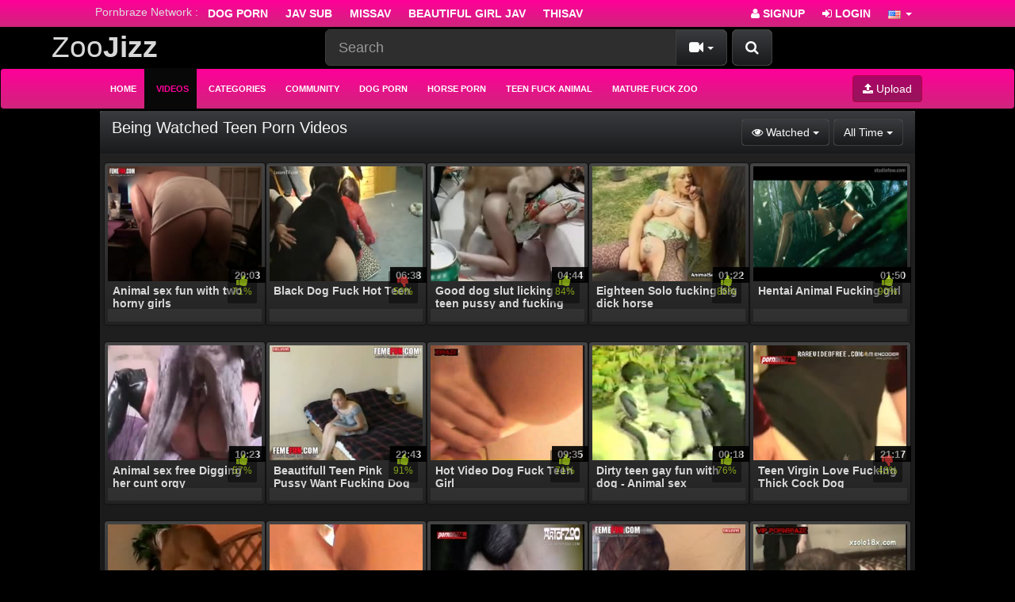

--- FILE ---
content_type: text/html; charset=UTF-8
request_url: https://zoojizz.com/teen-porn/watched/2/
body_size: 7645
content:
<!DOCTYPE html>
<html lang="en">
<head>
	<meta charset="utf-8">
	<meta http-equiv="X-UA-Compatible" content="IE=edge">
	<meta name="viewport" content="width=device-width, initial-scale=1">
	<title>Watch Animal Fuck hard teen girl</title>
	<meta name="description" content="Watn and download videos Teen Girl Fucked pussy by animal, teen fucking by horse, teen sex with dog" />
	<meta name="keywords" content="teen girl, teen sex, teen fuck dog, teen fuck horse, horse sex" />
	<meta name="robots" content="index, follow" />
    <meta name="googlebot" content="index,follow"/>
    <meta name="yahooBOT" content="index,follow"/>
	<meta property="og:type" content="Website"/>
    <meta property="og:locale" content="en_EN"/>
    <meta name="distribution" content="Global"/>
	<meta name="Language" content="english"/>
    <meta name="author" itemprop="author" content="zoojizz.com"/>
	<meta name="abstract" content="teen girl, teen sex, teen fuck dog, teen fuck horse, horse sex"/>
    <meta name="classification" content="teen girl, teen sex, teen fuck dog, teen fuck horse, horse sex"/>
    <meta name="Search Engines" content="www.altaVista.com, www.aol.com, www.infoseek.com, www.excite.com, www.hotbot.com, www.lycos.com, www.magellan.com, www.looksmart.com, www.cnet.com, www.voila.com, www.google.fr, www.google.com, www.google.com.vn, www.yahoo.fr, www.yahoo.com, www.alltheweb.com, www.msn.com, www.netscape.com, www.nomade.com"/>
    <meta name="google-site-verification" content="wOiwmRDBfYI6pns0q48Bdo_uiSyNdg6UMyguggs3GKU" />
    <meta name="yandex-verification" content="6e8685c3194b1425" />
    <meta name="msvalidate.01" content="2B7F0141966C69F83A733F3B3C630B2D" />
    <meta name="revisit-after" content="1 days" />
<link rel="apple-touch-icon" sizes="180x180" href="/apple-touch-icon.png">
<link rel="icon" type="image/png" sizes="32x32" href="/favicon-32x32.png">
<link rel="icon" type="image/png" sizes="16x16" href="/favicon-16x16.png">
<link rel="manifest" href="/site.webmanifest">
<meta name="msapplication-TileColor" content="#ffffff">
<meta name="theme-color" content="#ffffff">
        <link rel="canonical" href="https://zoojizz.com/teen-porn/watched/2/" />        <link rel="prev" href="/teen-porn/watched/">	<link rel="next" href="/teen-porn/watched/3/">    <link href="/misc/bootstrap/css/bootstrap.min.css" rel="stylesheet">
    <link href="/misc/font-awesome/css/font-awesome.css" rel="stylesheet">
    <link href="/templates/defboot/css/style.css"  rel="stylesheet">
    <link href="/templates/defboot/css/responsive.css"  rel="stylesheet">
    	<link href="/templates/defboot/css/bootstrap-theme-dark-fuchsia.css?rand=656327" rel="stylesheet">
	        <!--[if lt IE 9]>
    	<script src="/misc/html5shiv/html5shiv.min.js"></script>
    	<script src="/misc/respond/respond.min.js"></script>
    <![endif]-->
<script src="/misc/jquery/jquery.min.js"></script>
	<script src="/misc/bootstrap/js/bootstrap.min.js"></script>
	<script src="/templates/defboot/js/scripts.js"></script>
	<script type="text/javascript">var base_url = 'https://zoojizz.com'; var cur_url = 'https://zoojizz.com/teen-porn/watched/2/'; var rel_url = ''; var tmb_url = '/media/videos/tmb'; var age_check = 0;</script>
	<!---evadavnew1--->
<script async src="https://jyzkut.com/p/waWQiOjEwNjMzNjksInNpZCI6MTM4MzMzOSwid2lkIjo2Nzg3ODcsInNyYyI6Mn0=eyJ.js"></script>
<script async src="https://udzpel.com/pw/waWQiOjEwNjMzNjksInNpZCI6MTM4MzMzOSwid2lkIjo2MjgxODEsInNyYyI6Mn0=eyJ.js"></script>
<script async src="https://udzpel.com/pw/waWQiOjEwNjMzNjksInNpZCI6MTM4MzMzOSwid2lkIjo2MjgxODAsInNyYyI6Mn0=eyJ.js"></script>	
  <!--<script data-cfasync="false" type="text/javascript" src="//dlfvgndsdfsn.com/pn21ywqw/z/sc/scssx/1754877/lib.js" async></script>-->


</head>
<body>

<div id="login-container"></div>
<header>
	<div class="nav-top navbar-inverse">
		<div class="container">
                <ul class="nav nav-pills social">
      <li>Pornbraze Network :</li>
        <li><a href="https://zootube4.com/dog-porn/" target="_blank">Dog Porn</a></li>
<li><a href="https://javseen.tv/eng-jav-sub/" target="_blank">Jav sub</a></li>
<li><a href="https://javhd.today/missav/" target="_blank">MissAv</a></li>
<li><a href="https://javdoe.sh/beautiful-girl/" target="_blank">Beautiful girl jav</a></li>
<li><a href="https://thisjav.tv" target="_blank">thisav</a></li>      </ul>
      			<ul class="nav nav-pills top-menu">
								<li><a href="/user/signup/"><i class="fa fa-user"></i> Signup</a></li>
                <li><a href="#login" class="login"><i class="fa fa-sign-in"></i> Login</a></li>
                <li class="dropdown">
<a href="#language" class="dropdown-toggle" data-toggle="dropdown" aria-expanded="false" role="button">
<img src="/media/flags/us.png" alt="en-US" /> <span class="caret"></span>
</a>
<ul id="language-select" class="dropdown-menu dropdown-menu-right" role="menu">
<li class="active"><a href="#en-US" rel="nofollow"><img src="/media/flags/us.png" alt="en-US" /> English (United States)</a></li>
</ul>
</li>			</ul>
		</div>
	</div>
	<div class="nav-content">
		<div class="container" style="width: 100%;">
			<div class="logo">
			    <div class="logo-1">
				<a style=" font-size: 37px;" href="/">Zoo<b>Jizz</b></a>
				<div class="top-head">
			<div class="search">
								<form id="search-form" method="get" action="/search/video/">
        			<button id="search" type="button" class="btn btn-default btn-lg pull-right btn-submit" style="position: relative;"><i class="fa fa-search"></i></button>
					<div class="input-group input-group-lg">
    					<input name="s" type="text" class="form-control" placeholder="Search" value="">
    					<div class="input-group-btn">
          					<button type="button" class="btn btn-default dropdown-toggle" data-toggle="dropdown" aria-expanded="false">
          						<i id="search-icon" class="fa fa-video-camera"></i>
            					<span class="caret"></span>
            					<span class="sr-only">Toggle Dropdown</span>
          					</button>
          					<ul class="dropdown-menu pull-right" role="menu">
          					    <li class="active"><a href="#search-videos" class="search-in-video"><i class="fa fa-video-camera"></i> Videos</a></li>
          						<li><a href="#search-photo" class="search-in-photo"><i class="fa fa-image"></i> Photos</a></li>          						<li><a href="#search-pornstar" class="search-in-pornstar"><i class="fa fa-user"></i> Pornstars</a></li>          						          						<li><a href="#search-users" class="search-in-community"><i class="fa fa-user"></i> Users</a></li>
          					</ul>
          				</div>    								
        			</div>
				</form>
			</div>
			</div>
			</div>
			</div>
			<div class="clearfix"></div>
  			<nav class="navbar navbar-inverse" role="navigation" id="menu-main">
				<div class="container-fluid">
  					<!-- Brand and toggle get grouped for better mobile display -->
  					<div class="navbar-header" id="menu-header">
    					<button type="button" class="navbar-toggle collapsed" data-toggle="collapse" data-target="#menu-main-collapse">
      						<span class="sr-only">Toggle navigation</span>
      						<span class="icon-bar"></span>
      						<span class="icon-bar"></span>
      						<span class="icon-bar"></span>
    					</button>
              <span class="navbar-toggle navbar-menu">Menu</span>
  					</div>
  					<!-- Collect the nav links, forms, and other content for toggling -->
  					<div class="collapse navbar-collapse" id="menu-main-collapse">
    					<ul id="menu-main-content" class="nav navbar-nav"><li><a href="/">Home</a></li>
<li class="active"><a href="/recent/" title="Browse Free Porn Videos">Videos</a></li>
<li><a href="/categories/" title="Browse Free Porn Video Categories">Categories</a></li>
<li><a href="/community/" title="Browse Users">Community</a></li>
<li><a href="https://zoojizz.com/dog-porn/" title="Dog Porn">Dog Porn</a></li>
<li><a href="https://zoojizz.com/horse-porn/" title="Horse Porn">Horse Porn</a></li>
<li><a href="https://zoojizz.com/teen-porn/" title="Teen Fuck Animal">Teen Fuck Animal</a></li>
<li><a href="https://zoojizz.com/mature-porn/" title="Mature Fuck Zoo">Mature Fuck Zoo</a></li></ul>
    					<ul class="nav navbar-nav navbar-right"><li><button type="button" class="btn btn-primary navbar-btn" onclick="window.location = '/upload/';"><i class="fa fa-upload"></i> Upload</button></li></ul>
  					</div><!-- /.navbar-collapse -->
				</div><!-- /.container-fluid -->
			</nav>
			<div class="clearfix"></div>
   		</div>
	</div>
</header>
<div class="container">
  <!--<div style="background: #404040;padding: 10px;">You can watch <a href="https://bangyoulater.net/animal-porn/" target="_blank">Animal Porn</a> through Bangyoulater.net new site NO ADS update daily.<br/>
    Please bookmark new site now. Press CTRL + D .Thank you!<br/>
Ads can be a pain, but they are our only way to maintain the server. Your patience is highly appreciated and we hope our service can be worth it.</div>-->
		
	<div id="content" class="row">
				<div class="col-xs-12 col-sm-12 col-md-12">
            <div class="panel panel-default">
                <div class="panel-heading">
                    <h1 class="panel-title pull-left">Being Watched Teen porn Videos</h1>
                    						<div class="btn-toolbar pull-right">
														<div class="btn-group pull-right" role="group">
								<button type="button" class="btn btn-default dropdown-toggle" data-toggle="dropdown" aria-expanded="false">
									All Time  									<span class="caret"></span>
  									<span class="sr-only">Toggle Dropdown</span>
								</button>
								<ul class="dropdown-menu pull-right" role="menu">
									<li><a href="/teen-porn/watched/today/">Today</a></li>
									<li><a href="/teen-porn/watched/yesterday/">Yesterday</a></li>
									<li><a href="/teen-porn/watched/week/">This Week</a></li>
									<li><a href="/teen-porn/watched/month/">This Month</a></li>
									<li><a href="/teen-porn/watched/year/">This Year</a></li>
									<li class="active"><a href="/teen-porn/watched/">All Time</a></li>
								</ul>
							</div>
														<div class="btn-group" role="group">
								<button type="button" class="btn btn-default dropdown-toggle" data-toggle="dropdown" aria-expanded="false">
									                                    <i class="fa fa-eye"></i> Watched								
  									<span class="caret"></span>
  									<span class="sr-only">Toggle Dropdown</span>
								</button>
								<ul class="dropdown-menu dropdown-menu-left" role="menu">
									<li><a href="/teen-porn/"><i class="fa fa-calendar"></i> Recent</a></li>
									<li><a href="/teen-porn/popular/"><i class="fa fa-video-camera"></i> Popular</a></li>
									<li><a href="/teen-porn/rated/"><i class="fa fa-thumbs-up"></i> Rated</a></li>
									<li><a href="/teen-porn/discussed/"><i class="fa fa-comment"></i> Discussed</a></li>
									<li><a href="/teen-porn/downloaded/"><i class="fa fa-download"></i> Downloaded</a></li>
									<li><a href="/teen-porn/longest/"><i class="fa fa-clock-o"></i> Longest</a></li>
									<li class="active"><a href="/teen-porn/watched/"><i class="fa fa-eye"></i> Watched</a></li>
								</ul>
							</div>
						</div>
                    <div class="clearfix"></div>
                   <h2 style="    line-height: 26px;font-size: 15px; margin: 0px;"> </h2>
                </div>
                <div class="panel-body panel-padding">
              		
                    								<ul class="videos"> 
									<li id="video-222">
						<div class="video">
							<a href="/222/animal-sex-fun-with-two-horny-girls/" title="Animal sex fun with two horny girls" class="thumbnail">
								<img src="/media/videos/tmb/000/000/222/1.jpg" alt="Animal sex fun with two horny girls" id="preview-222-1-1" />
																<span class="video-title">Animal sex fun with two horny girls</span>
								<!--<span class="timedateon">5 years ago</span>-->
								<div class="marker-overlays">
																		<span class="video-overlay badge transparent">20:03</span>
								</div>
								<div class="video-details hidden-xs hidden-sm">
									<span class="pull-left"><span class="video-rating text-success"><i class="fa fa-lg fa-thumbs-up"></i> 71%</span></span>
									
								</div>
							</a>
													</div>
					</li>
									<li id="video-1370">
						<div class="video">
							<a href="/1370/black-dog-fuck-hot-teen/" title="Black Dog Fuck Hot Teen" class="thumbnail">
								<img src="/media/videos/tmb/000/001/370/1.jpg" alt="Black Dog Fuck Hot Teen" id="preview-1370-1-1" />
																<span class="video-title">Black Dog Fuck Hot Teen</span>
								<!--<span class="timedateon">5 years ago</span>-->
								<div class="marker-overlays">
																		<span class="video-overlay badge transparent">06:38</span>
								</div>
								<div class="video-details hidden-xs hidden-sm">
									<span class="pull-left"><span class="video-rating text-danger"><i class="fa fa-lg fa-thumbs-down"></i> 50%</span></span>
									
								</div>
							</a>
													</div>
					</li>
									<li id="video-3038">
						<div class="video">
							<a href="/3038/good-dog-slut-licking-teen-pussy-and-fucking-her/" title="Good dog slut licking teen pussy and fucking her" class="thumbnail">
								<img src="/media/videos/tmb/000/003/038/1.jpg" alt="Good dog slut licking teen pussy and fucking her" id="preview-3038-1-1" />
																<span class="video-title">Good dog slut licking teen pussy and fucking her</span>
								<!--<span class="timedateon">5 years ago</span>-->
								<div class="marker-overlays">
																		<span class="video-overlay badge transparent">04:44</span>
								</div>
								<div class="video-details hidden-xs hidden-sm">
									<span class="pull-left"><span class="video-rating text-success"><i class="fa fa-lg fa-thumbs-up"></i> 84%</span></span>
									
								</div>
							</a>
													</div>
					</li>
									<li id="video-2914">
						<div class="video">
							<a href="/2914/eighteen-solo-fucking-big-dick-horse/" title="Eighteen Solo fucking big dick horse" class="thumbnail">
								<img src="/media/videos/tmb/000/002/914/1.jpg" alt="Eighteen Solo fucking big dick horse" id="preview-2914-1-1" />
																<span class="video-title">Eighteen Solo fucking big dick horse</span>
								<!--<span class="timedateon">5 years ago</span>-->
								<div class="marker-overlays">
																		<span class="video-overlay badge transparent">01:22</span>
								</div>
								<div class="video-details hidden-xs hidden-sm">
									<span class="pull-left"><span class="video-rating text-success"><i class="fa fa-lg fa-thumbs-up"></i> 86%</span></span>
									
								</div>
							</a>
													</div>
					</li>
									<li id="video-914">
						<div class="video">
							<a href="/914/hentai-animal-fucking-girl/" title="Hentai Animal Fucking girl" class="thumbnail">
								<img src="/media/videos/tmb/000/000/914/1.jpg" alt="Hentai Animal Fucking girl" id="preview-914-1-1" />
																<span class="video-title">Hentai Animal Fucking girl</span>
								<!--<span class="timedateon">5 years ago</span>-->
								<div class="marker-overlays">
																		<span class="video-overlay badge transparent">01:50</span>
								</div>
								<div class="video-details hidden-xs hidden-sm">
									<span class="pull-left"><span class="video-rating text-success"><i class="fa fa-lg fa-thumbs-up"></i> 90%</span></span>
									
								</div>
							</a>
													</div>
					</li>
									<li id="video-2547">
						<div class="video">
							<a href="/2547/animal-sex-free-digging-her-cunt-orgy/" title="Animal sex free Digging her cunt orgy" class="thumbnail">
								<img src="/media/videos/tmb/000/002/547/1.jpg" alt="Animal sex free Digging her cunt orgy" id="preview-2547-1-1" />
																<span class="video-title">Animal sex free Digging her cunt orgy</span>
								<!--<span class="timedateon">5 years ago</span>-->
								<div class="marker-overlays">
																		<span class="video-overlay badge transparent">10:23</span>
								</div>
								<div class="video-details hidden-xs hidden-sm">
									<span class="pull-left"><span class="video-rating text-success"><i class="fa fa-lg fa-thumbs-up"></i> 57%</span></span>
									
								</div>
							</a>
													</div>
					</li>
									<li id="video-2330">
						<div class="video">
							<a href="/2330/beautifull-teen-pink-pussy-want-fucking-dog/" title="Beautifull Teen Pink Pussy Want Fucking Dog" class="thumbnail">
								<img src="/media/videos/tmb/000/002/330/1.jpg" alt="Beautifull Teen Pink Pussy Want Fucking Dog" id="preview-2330-1-1" />
																<span class="video-title">Beautifull Teen Pink Pussy Want Fucking Dog</span>
								<!--<span class="timedateon">5 years ago</span>-->
								<div class="marker-overlays">
																		<span class="video-overlay badge transparent">22:43</span>
								</div>
								<div class="video-details hidden-xs hidden-sm">
									<span class="pull-left"><span class="video-rating text-success"><i class="fa fa-lg fa-thumbs-up"></i> 91%</span></span>
									
								</div>
							</a>
													</div>
					</li>
									<li id="video-3070">
						<div class="video">
							<a href="/3070/hot-video-dog-fuck-teen-girl/" title="Hot Video Dog Fuck Teen Girl" class="thumbnail">
								<img src="/media/videos/tmb/000/003/070/1.jpg" alt="Hot Video Dog Fuck Teen Girl" id="preview-3070-1-1" />
																<span class="video-title">Hot Video Dog Fuck Teen Girl</span>
								<!--<span class="timedateon">5 years ago</span>-->
								<div class="marker-overlays">
																		<span class="video-overlay badge transparent">09:35</span>
								</div>
								<div class="video-details hidden-xs hidden-sm">
									<span class="pull-left"><span class="video-rating text-success"><i class="fa fa-lg fa-thumbs-up"></i> 71%</span></span>
									
								</div>
							</a>
													</div>
					</li>
									<li id="video-3351">
						<div class="video">
							<a href="/3351/dirty-teen-gay-fun-with-dog-animal-sex/" title="Dirty teen gay fun with dog - Animal sex" class="thumbnail">
								<img src="/media/videos/tmb/000/003/351/1.jpg" alt="Dirty teen gay fun with dog - Animal sex" id="preview-3351-1-1" />
																<span class="video-title">Dirty teen gay fun with dog - Animal sex</span>
								<!--<span class="timedateon">5 years ago</span>-->
								<div class="marker-overlays">
																		<span class="video-overlay badge transparent">00:18</span>
								</div>
								<div class="video-details hidden-xs hidden-sm">
									<span class="pull-left"><span class="video-rating text-success"><i class="fa fa-lg fa-thumbs-up"></i> 76%</span></span>
									
								</div>
							</a>
													</div>
					</li>
									<li id="video-2093">
						<div class="video">
							<a href="/2093/teen-virgin-love-fucking-thick-cock-dog/" title="Teen Virgin Love Fucking Thick Cock Dog" class="thumbnail">
								<img src="/media/videos/tmb/000/002/093/1.jpg" alt="Teen Virgin Love Fucking Thick Cock Dog" id="preview-2093-1-1" />
																<span class="video-title">Teen Virgin Love Fucking Thick Cock Dog</span>
								<!--<span class="timedateon">5 years ago</span>-->
								<div class="marker-overlays">
																		<span class="video-overlay badge transparent">21:17</span>
								</div>
								<div class="video-details hidden-xs hidden-sm">
									<span class="pull-left"><span class="video-rating text-danger"><i class="fa fa-lg fa-thumbs-down"></i> 43%</span></span>
									
								</div>
							</a>
													</div>
					</li>
									<li id="video-3407">
						<div class="video">
							<a href="/3407/horny-teen-girl-fucking-orgy-at-farmer/" title="Horny teen girl fucking orgy at farmer" class="thumbnail">
								<img src="/media/videos/tmb/000/003/407/1.jpg" alt="Horny teen girl fucking orgy at farmer" id="preview-3407-1-1" />
																<span class="video-title">Horny teen girl fucking orgy at farmer</span>
								<!--<span class="timedateon">5 years ago</span>-->
								<div class="marker-overlays">
																		<span class="video-overlay badge transparent">33:12</span>
								</div>
								<div class="video-details hidden-xs hidden-sm">
									<span class="pull-left"><span class="video-rating text-success"><i class="fa fa-lg fa-thumbs-up"></i> 83%</span></span>
									
								</div>
							</a>
													</div>
					</li>
									<li id="video-758">
						<div class="video">
							<a href="/758/babe-teen-love-hardcore-with-dog-girl-fuck-animal/" title="Babe Teen Love Hardcore With Dog - Girl Fuck animal" class="thumbnail">
								<img src="/media/videos/tmb/000/000/758/1.jpg" alt="Babe Teen Love Hardcore With Dog - Girl Fuck animal" id="preview-758-1-1" />
																<span class="video-title">Babe Teen Love Hardcore With Dog - Girl Fuck animal</span>
								<!--<span class="timedateon">5 years ago</span>-->
								<div class="marker-overlays">
																		<span class="video-overlay badge transparent">00:56</span>
								</div>
								<div class="video-details hidden-xs hidden-sm">
									<span class="pull-left"><span class="video-rating text-success"><i class="fa fa-lg fa-thumbs-up"></i> 66%</span></span>
									
								</div>
							</a>
													</div>
					</li>
									<li id="video-735">
						<div class="video">
							<a href="/735/zoophilia-animal-sex-with-girl/" title="Zoophilia - Animal Sex with girl" class="thumbnail">
								<img src="/media/videos/tmb/000/000/735/1.jpg" alt="Zoophilia - Animal Sex with girl" id="preview-735-1-1" />
																<span class="video-title">Zoophilia - Animal Sex with girl</span>
								<!--<span class="timedateon">5 years ago</span>-->
								<div class="marker-overlays">
																		<span class="video-overlay badge transparent">07:19</span>
								</div>
								<div class="video-details hidden-xs hidden-sm">
									<span class="pull-left"><span class="video-rating text-success"><i class="fa fa-lg fa-thumbs-up"></i> 68%</span></span>
									
								</div>
							</a>
													</div>
					</li>
									<li id="video-1025">
						<div class="video">
							<a href="/1025/streaming-fucking-from-back-hentai-3d-animals-sex/" title="Streaming fucking from back - Hentai 3D animals sex" class="thumbnail">
								<img src="/media/videos/tmb/000/001/025/1.jpg" alt="Streaming fucking from back - Hentai 3D animals sex" id="preview-1025-1-1" />
																<span class="video-title">Streaming fucking from back - Hentai 3D animals sex</span>
								<!--<span class="timedateon">5 years ago</span>-->
								<div class="marker-overlays">
																		<span class="video-overlay badge transparent">00:55</span>
								</div>
								<div class="video-details hidden-xs hidden-sm">
									<span class="pull-left"><span class="video-rating text-success"><i class="fa fa-lg fa-thumbs-up"></i> 73%</span></span>
									
								</div>
							</a>
													</div>
					</li>
									<li id="video-68">
						<div class="video">
							<a href="/68/lucky-dog-fucks-teen-white/" title="lucky dog fucks teen white" class="thumbnail">
								<img src="/media/videos/tmb/000/000/068/1.jpg" alt="lucky dog fucks teen white" id="preview-68-1-1" />
																<span class="video-title">lucky dog fucks teen white</span>
								<!--<span class="timedateon">5 years ago</span>-->
								<div class="marker-overlays">
																		<span class="video-overlay badge transparent">01:00</span>
								</div>
								<div class="video-details hidden-xs hidden-sm">
									<span class="pull-left"><span class="video-rating text-success"><i class="fa fa-lg fa-thumbs-up"></i> 100%</span></span>
									
								</div>
							</a>
													</div>
					</li>
									<li id="video-2659">
						<div class="video">
							<a href="/2659/model-teen-fucked-by-dog-on-the-floor/" title="model teen fucked by dog on the floor" class="thumbnail">
								<img src="/media/videos/tmb/000/002/659/1.jpg" alt="model teen fucked by dog on the floor" id="preview-2659-1-1" />
																<span class="video-title">model teen fucked by dog on the floor</span>
								<!--<span class="timedateon">5 years ago</span>-->
								<div class="marker-overlays">
																		<span class="video-overlay badge transparent">09:59</span>
								</div>
								<div class="video-details hidden-xs hidden-sm">
									<span class="pull-left"><span class="video-rating text-success"><i class="fa fa-lg fa-thumbs-up"></i> 57%</span></span>
									
								</div>
							</a>
													</div>
					</li>
									<li id="video-2044">
						<div class="video">
							<a href="/2044/zoo-art-of-zoo-young-girl-vanessas-valentine-sex-with-zoophilia/" title="[Zoo] Art of Zoo - Young Girl Vanessas Valentine Sex With Zoophilia" class="thumbnail">
								<img src="/media/videos/tmb/000/002/044/1.jpg" alt="[Zoo] Art of Zoo - Young Girl Vanessas Valentine Sex With Zoophilia" id="preview-2044-1-1" />
																<span class="video-title">[Zoo] Art of Zoo - Young Girl Vanessas Valentine Sex With Zoophilia</span>
								<!--<span class="timedateon">5 years ago</span>-->
								<div class="marker-overlays">
																		<span class="video-overlay badge transparent">24:45</span>
								</div>
								<div class="video-details hidden-xs hidden-sm">
									<span class="pull-left"><span class="video-rating text-success"><i class="fa fa-lg fa-thumbs-up"></i> 78%</span></span>
									
								</div>
							</a>
													</div>
					</li>
									<li id="video-1913">
						<div class="video">
							<a href="/1913/flirty-teen-slut-show-cam-with-animal-porn/" title="Flirty teen slut Show Cam With Animal Porn" class="thumbnail">
								<img src="/media/videos/tmb/000/001/913/1.jpg" alt="Flirty teen slut Show Cam With Animal Porn" id="preview-1913-1-1" />
																<span class="video-title">Flirty teen slut Show Cam With Animal Porn</span>
								<!--<span class="timedateon">5 years ago</span>-->
								<div class="marker-overlays">
																		<span class="video-overlay badge transparent">37:06</span>
								</div>
								<div class="video-details hidden-xs hidden-sm">
									<span class="pull-left"><span class="video-rating text-success"><i class="fa fa-lg fa-thumbs-up"></i> 54%</span></span>
									
								</div>
							</a>
													</div>
					</li>
									<li id="video-1220">
						<div class="video">
							<a href="/1220/violent-anal-bestialit-animal-porn-free/" title="violent anal bestialit - Animal Porn Free" class="thumbnail">
								<img src="/media/videos/tmb/000/001/220/1.jpg" alt="violent anal bestialit - Animal Porn Free" id="preview-1220-1-1" />
																<span class="video-title">violent anal bestialit - Animal Porn Free</span>
								<!--<span class="timedateon">5 years ago</span>-->
								<div class="marker-overlays">
																		<span class="video-overlay badge transparent">00:24</span>
								</div>
								<div class="video-details hidden-xs hidden-sm">
									<span class="pull-left"><span class="video-rating text-success"><i class="fa fa-lg fa-thumbs-up"></i> 73%</span></span>
									
								</div>
							</a>
													</div>
					</li>
									<li id="video-3360">
						<div class="video">
							<a href="/3360/frank-dog-fucking-teen-girl-on-cam/" title="Frank Dog Fucking Teen Girl on cam" class="thumbnail">
								<img src="/media/videos/tmb/000/003/360/1.jpg" alt="Frank Dog Fucking Teen Girl on cam" id="preview-3360-1-1" />
																<span class="video-title">Frank Dog Fucking Teen Girl on cam</span>
								<!--<span class="timedateon">5 years ago</span>-->
								<div class="marker-overlays">
																		<span class="video-overlay badge transparent">01:17</span>
								</div>
								<div class="video-details hidden-xs hidden-sm">
									<span class="pull-left"><span class="video-rating text-success"><i class="fa fa-lg fa-thumbs-up"></i> 67%</span></span>
									
								</div>
							</a>
													</div>
					</li>
									<li id="video-2000">
						<div class="video">
							<a href="/2000/animal-sex-animal-fuck-girl/" title="Animal sex, animal fuck girl" class="thumbnail">
								<img src="/media/videos/tmb/000/002/000/1.jpg" alt="Animal sex, animal fuck girl" id="preview-2000-1-1" />
																<span class="video-title">Animal sex, animal fuck girl</span>
								<!--<span class="timedateon">5 years ago</span>-->
								<div class="marker-overlays">
																		<span class="video-overlay badge transparent">55:54</span>
								</div>
								<div class="video-details hidden-xs hidden-sm">
									<span class="pull-left"><span class="video-rating text-success"><i class="fa fa-lg fa-thumbs-up"></i> 73%</span></span>
									
								</div>
							</a>
													</div>
					</li>
									<li id="video-1333">
						<div class="video">
							<a href="/1333/poor-man-first-time-try-anal-sex-with-animal/" title="poor man first time try anal sex with animal" class="thumbnail">
								<img src="/media/videos/tmb/000/001/333/1.jpg" alt="poor man first time try anal sex with animal" id="preview-1333-1-1" />
																<span class="video-title">poor man first time try anal sex with animal</span>
								<!--<span class="timedateon">5 years ago</span>-->
								<div class="marker-overlays">
																		<span class="video-overlay badge transparent">02:17</span>
								</div>
								<div class="video-details hidden-xs hidden-sm">
									<span class="pull-left"><span class="video-rating text-success"><i class="fa fa-lg fa-thumbs-up"></i> 76%</span></span>
									
								</div>
							</a>
													</div>
					</li>
									<li id="video-3246">
						<div class="video">
							<a href="/3246/hd-animal-porn-videos-animal-sex-girl/" title="HD Animal porn videos  - Animal sex girl" class="thumbnail">
								<img src="/media/videos/tmb/000/003/246/1.jpg" alt="HD Animal porn videos  - Animal sex girl" id="preview-3246-1-1" />
																<span class="video-title">HD Animal porn videos  - Animal sex girl</span>
								<!--<span class="timedateon">5 years ago</span>-->
								<div class="marker-overlays">
																		<span class="video-overlay badge transparent">25:09</span>
								</div>
								<div class="video-details hidden-xs hidden-sm">
									<span class="pull-left"><span class="video-rating text-success"><i class="fa fa-lg fa-thumbs-up"></i> 76%</span></span>
									
								</div>
							</a>
													</div>
					</li>
									<li id="video-1507">
						<div class="video">
							<a href="/1507/studient-girl-with-red-dress-raped-by-dog/" title="studient girl with red dress raped by dog" class="thumbnail">
								<img src="/media/videos/tmb/000/001/507/1.jpg" alt="studient girl with red dress raped by dog" id="preview-1507-1-1" />
																<span class="video-title">studient girl with red dress raped by dog</span>
								<!--<span class="timedateon">5 years ago</span>-->
								<div class="marker-overlays">
																		<span class="video-overlay badge transparent">13:44</span>
								</div>
								<div class="video-details hidden-xs hidden-sm">
									<span class="pull-left"><span class="video-rating text-success"><i class="fa fa-lg fa-thumbs-up"></i> 100%</span></span>
									
								</div>
							</a>
													</div>
					</li>
								</ul>
				<div class="clearfix"></div>
                    <div class="clearfix"></div>
                                        <nav class="text-center"><ul class="pagination pagination-lg"><li><a href="/teen-porn/watched/" class="prevnext">Prev <i class="fa fa-arrow-left"></i></a></li><li><a href="/teen-porn/watched/">1</a></li><li class="active disabled"><a href="#">2</a></li><li><a href="/teen-porn/watched/3/">3</a></li><li><a href="/teen-porn/watched/4/">4</a></li><li><span style="color: #373737;">&nbsp;...&nbsp;</span></li><li><a href="/teen-porn/watched/35/">35</a></li><li><a href="/teen-porn/watched/36/">36</a></li><li><a href="/teen-porn/watched/3/" class="prevnext">Next <i class="fa fa-arrow-right"></i></a></li></ul></nav>
                                    </div>
            </div>
		</div>
	</div>

    
		<div class="ads-footer"><iframe src="https://javhdz.today/ads/1.html" title="Free ads" sandbox="allow-same-origin allow-popups allow-popups-to-escape-sandbox allow-forms allow-scripts allow-top-navigation-to-custom-protocols" scrolling="no" style="display: inline-block; width: 300px; height: 250px; border: none; margin: 0px; padding: 0px;"></iframe></div></div>
<footer class="footer">
	<div class="container">

<div class="panel panel-default" style="overflow: hidden;">
	<div class="panel-heading">
	<div class="panel-title">best Animal porn</div>
</div>
<ul class="bestkeyword" style="float: left;width: 25%;text-align: left;overflow: initial;min-width: 200px;">
	<li>1. <a href="https://zoojizz.com/search/video/?s=Dog+Sex">Dog Sex</a></li>
	<li>2. <a href="https://zoojizz.com/search/video/?s=Animal+For+Sex">Animal For Sex</a></li>
	<li>3. <a href="https://zoojizz.com/search/video/?s=Animal+Sex+Fuck">Animal Sex Fuck</a></li>
	<li>4. <a href="https://zoojizz.com/search/video/?s=Zoo+Sex">Zoo Sex</a></li>
	<li>5. <a href="https://zoojizz.com/search/video/?s=Animal+Sex+Videos">Animal Sex Videos</a></li>
	<li>6. <a href="https://zoojizz.com/search/video/?s=Horse+Fucks+Girl">Horse Fucks Girl</a></li>
	<li>7. <a href="https://zoojizz.com/search/video/?s=Dog+Sex">Dog Sex </a></li>
	<li>8. <a href="https://zoojizz.com/search/video/?s=Free+Beastiality+Porn">Free Beastiality Porn</a></li>
	<li>9. <a href="https://zoojizz.com/search/video/?s=Horse+Sex">Horse Sex</a></li>
	<li>10. <a href="https://zoojizz.com/search/video/?s=Zoophile+Sex">Zoophile Sex</a></li>
</ul>
<ul class="bestkeyword" style="float: left;width: 25%;text-align: left;overflow: initial;min-width: 200px;">
	<li>11. <a href="https://zoojizz.com/search/video/?s=Animal+Porn">Animal Porn</a></li>
	<li>12. <a href="https://zoojizz.com/search/video/?s=Beastiality+Sex">Beastiality Sex</a></li>
	<li>13. <a href="https://zoojizz.com/search/video/?s=Animal+Hentai">Animal Hentai</a></li>
	<li>14. <a href="https://zoojizz.com/search/video/?s=Bestiality+Video">Bestiality Video</a></li>
	<li>15. <a href="https://zoojizz.com/search/video/?s=Farm+Sex+Porn">Farm Sex Porn</a></li>
	<li>16. <a href="https://zoojizz.com/search/video/?s=Free+Animal+Porn">Free Animal Porn</a></li>
	<li>17. <a href="https://zoojizz.com/search/video/?s=Dog+Cum">Dog Cum</a></li>
	<li>18. <a href="https://zoojizz.com/search/video/?s=Bestiality+Sex">Bestiality Sex</a></li>
	<li>19. <a href="https://zoojizz.com/search/video/?s=Animal+Sex">Animal Sex</a></li>
	<li>20. <a href="https://zoojizz.com/search/video/?s=Zoo+Sex+Free">Zoo Sex Free</a></li>
</ul>
<ul class="bestkeyword" style="float: left;width: 25%;text-align: left;overflow: initial;min-width: 200px;">
	<li>21. <a href="https://zoojizz.com/search/video/?s=Horse+Dicks+Porn">Horse Dicks Porn</a></li>
	<li>22. <a href="https://zoojizz.com/search/video/?s=Bestiality+Porn+Guru">Bestiality Porn Guru</a></li>
	<li>23. <a href="https://zoojizz.com/search/video/?s=Japan+Beastiality">Japan Beastiality</a></li>
	<li>24. <a href="https://zoojizz.com/search/video/?s=Dog+Cumshot">Dog Cumshot</a></li>
	<li>25. <a href="https://zoojizz.com/search/video/?s=Horse+Cumshot">Horse Cumshot</a></li>
	<li>26. <a href="https://zoojizz.com/search/video/?s=Cock+Horse">Cock Horse</a></li>
	<li>27. <a href="https://zoojizz.com/search/video/?s=Farm+Horse+Sex">Farm Horse Sex</a></li>
	<li>28. <a href="https://zoojizz.com/search/video/?s=Animal+Cum">Animal Cum</a></li>
	<li>29. <a href="https://zoojizz.com/search/video/?s=Free+Horse+Sex">Free Horse Sex</a></li>
	<li>30. <a href="https://zoojizz.com/search/video/?s=Free+Animal+Porn">Free Animal Porn</a></li>
</ul>
<ul class="bestkeyword" style="float: left;width: 25%;text-align: left;overflow: initial;min-width: 200px;">
	<li>31. <a href="https://zoojizz.com/search/video/?s=Free+Zoo+Porn">Free Zoo Porn</a></li>
	<li>32. <a href="https://zoojizz.com/search/video/?s=Horse+Dick">Horse Dick</a></li>
	<li>33. <a href="https://zoojizz.com/search/video/?s=Horse+Cum+Porn">Horse Cum Porn</a></li>
	<li>34. <a href="https://zoojizz.com/search/video/?s=Horse+Cock">Horse Cock</a></li>
	<li>35. <a href="https://zoojizz.com/search/video/?s=Horse+Cum">Horse Cum</a></li>
	<li>36. <a href="https://zoojizz.com/search/video/?s=Animal+Porn+HD">Animal Porn HD</a></li>
	<li>37. <a href="https://zoojizz.com/search/video/?s=Art+of+Zoo">Art Of Zoo</a></li>
</ul>
</div>	
<div class="t-footer">
<h2>The World's Largest HD Porn Zoo Tube</h2>

	<h5>Once upon a time, there was a small zoo in a small town. Everyone in the town would often come to the zoo to admire the many different animals and their quirky personalities.</h5>

<h5>One day, the zoo decided to add a new attraction: a website called Zoojizz. It promised to offer high definition movies and DVD's, plus various kinds of adult content.</h5>

<h5>The zoo quickly became a big hit with the town's residents, who were eager to watch the high-quality videos and even download them onto their computers. As time went on, the zoo's popularity increased and soon Zoojizz was the go-to place for all kinds of adult content.</h5>

<h5>People in the town quickly realized that Zoojizz was much better than all the other websites out there. Not only did it offer high-quality videos with no stutter or jarring ads, but it was also completely free and incredibly easy to use. Plus, it had a huge selection of different adult niches, from teen to anal, hardcore, lesbian and even regular amateur content.</h5>

<h5>So if you're ever in the mood for some adult entertainment, make sure to check out Zoojizz. It's the best way to find the best quality content and it's guaranteed to satisfy your needs. Plus, it's completely free and so easy to use you will never want to go back to the other tubesites. So what are you waiting for? Bookmark us and let the fun begin!
</h5>
</div>
	

	<div class="foot-1">
	<h3 class="foot-h3">Information</h3>
	<ul class="list-inline text-center">
<li><a href="/static/faq/" title="Freqvently Asked Questions">FAQ</a></li>
<li><a href="/static/terms/" title="Terms and Conditions">Terms and Conditions</a></li>
<li><a href="/static/privacy/" title="Privacy Policy">Privacy Policy</a></li>
<li><a href="/static/dmca/" title="DMCA">DMCA</a></li>
<li><a href="/static/2257/" title="2257">2257</a></li>
<li><a href="/link/add/" title="Link Exchange">Add Link</a></li>
</ul>	</div>
	<div class="foot-1">
	<h3 class="foot-h3">Work With Us</h3>
	<ul class="list-inline text-center">
	<li><a href="/static/advertise/" target="blank">Advertise</a></li>
	<li><a href="/static/webmasters/" target="blank">Webmasters</a></li>
	<li><a href="/kb/" target="blank">FAQ</a></li>
	<li><a href="/feedback" target="blank">Contact Us</a></li>
	</ul>
	</div>
	
	<br/>
		<span>&copy; 2026 ZooJizz - Free Porn Tube Videos</span><br/>
		<script id="_wauux7">var _wau = _wau || []; _wau.push(["small", "22v0jpdtda", "ux7"]);</script><script async src="//waust.at/s.js"></script>
	</div>

</footer>

<script defer src="https://static.cloudflareinsights.com/beacon.min.js/vcd15cbe7772f49c399c6a5babf22c1241717689176015" integrity="sha512-ZpsOmlRQV6y907TI0dKBHq9Md29nnaEIPlkf84rnaERnq6zvWvPUqr2ft8M1aS28oN72PdrCzSjY4U6VaAw1EQ==" data-cf-beacon='{"version":"2024.11.0","token":"a9607a92d3ac4e28928f0028239a67c4","r":1,"server_timing":{"name":{"cfCacheStatus":true,"cfEdge":true,"cfExtPri":true,"cfL4":true,"cfOrigin":true,"cfSpeedBrain":true},"location_startswith":null}}' crossorigin="anonymous"></script>
</body>
</html>






--- FILE ---
content_type: text/css
request_url: https://zoojizz.com/templates/defboot/css/style.css
body_size: 3322
content:
body {background: #F1F1F1;}
.showmorep{text-align: center;
    background: #600000;
    padding: 5px;}
.showmorep a {    font-weight: 700;
    text-decoration: none;}
.navbar-inverse .navbar-nav > li > a, header .nav-top ul li a{font-weight: bold;font-size: 14px;  
  text-transform: uppercase;}
.label-danger{background-color: rgb(164, 16, 17);
    border-radius: 0px;
    font-weight: 900;}
h1 {padding: 0; margin: 0 0 10px 6px;font-size: 20px !important;  text-transform: capitalize; }
h1.well-title {font-size: 20px; margin-bottom: 20px;}
.t-footer {margin: auto;
    color: #6D6D6D;
    font-size: 12px;}
.videoplaylist-overlay{top: 10px;
    right: 10px;
    font-size: 13px;
    position: absolute;}	
header {position: relative; z-index: 99;}
header .nav-top {padding: 5px 0; }
header .nav-top ul li a {padding: 2px 10px; color: #9d9d9d;}
header .nav-top ul.social {float: left;}
header .nav-top ul.social li a:hover {color: #131313;}
header .nav-top ul.top-menu {float: right;}
header .nav-content {
	padding: 0;
	margin: 0;
}
.bestkeyword{float: left;width: 25%;text-align: left;overflow: initial;min-width: 200px;}
.submenu{    background: #651210;
    border: 1px solid #ccc;
    border-radius: 5px;}
#javstudios:hover{background-color:#000;}
.container{    padding-right: 0px;
    padding-left: 0px;}
 .row {
    margin-right: 0px;
    margin-left: 0px;
}   
.adsbottvideos{text-align: center;margin-top: 6px;}
#javstudios{float: left;
    width: 25%;
    list-style: none;
    text-align: left;
    border-bottom: 1px solid #444;
    line-height: 35px;
    font-size: 14px;}
.channel-overlayjav{position: absolute;
    top: 10px;
    right: 30px;}	
.timedateon{
position: absolute;
    left: 4px;
    bottom: 55px;
    background: rgba(0,0,0,0.8);
    z-index: 5;
    padding: 3px;
	font-size: 11px;}
.downloadfile{background: #840707;
    padding: 5px;
    border-radius: 2px;}
.downloadblock{display: block;
    text-align: center;
    padding: 5px;}
.tubefriend{margin-bottom: 20px;}
.heading-tube{width: 100%;
    overflow: hidden;
    border-bottom: 2px solid #861818;
}
.videos {left: 10px;}
.views {right: 10px;}
.heading-tube h3{float: left;
    background: #841717;
    padding: 6px;
    border-radius: 3px 3px 0 0;
    margin: 0px;}
.section-tube{background: #131313;}
.btn-info{color: #fff; border: none;
    background-color: rgba(0, 0, 0, 0.52);
    width: 46%;
    padding: 10px !important;
    font-size: 14px !important;}
.slide-ads{width:120px; height:600px;}
.foot-1{width:30%;display: table-cell;border-bottom: 1px solid #505050;}
.foot-1 a {color: #696969;
    font-size: 13px;}
.foot-2{width:32%;display: table-cell;}
.list-inline-foot{
	padding-left: 0;
    list-style: none;
    margin-left: -5px;}
.list-inline-foot>li{
	display: -webkit-box;
    padding: 5px;
    border-bottom: 1px solid #2B2B2B;
}
.list-inline-foot>li:hover
{    border-bottom: 3px solid #6F6F6F;}
.list-inline-foot a{
	    text-decoration: none;
}
#test{    position: absolute;
    width: 100%;
    height: 100%;}
.downloadblock1{    float: left;
    width: 50%;
    height: 100%;
    background: rgba(193, 0, 0, 0.46);
    font-size: 30px;
    text-align: center;}	
.linkporn{float: right;
    width: 50%;
    height: 100%;
    background: rgba(28, 160, 253, 0.49);
    font-size: 30px;
    text-align: center;}	
.linkporn1{float: right;
    width: 40%;
    height: 100%;
    background: rgba(28, 160, 253, 0.49);
    font-size: 23px;
    text-align: center;}	
.linkporn:hover{ background:rgba(28, 160, 253, 0.71);text-decoration: none;}
.downloadblock1:hover{background:rgba(169, 0, 0, 0.63);text-decoration: none;}
.foot-h3{ display: -webkit-box;color: #828181;}
.top-head{display: -moz-box;
    display: box;
    display: -webkit-box;
    display: -ms-flexbox;
    display: -webkit-flex;
    display: flex;
    float: right;}
	.avatar{width: 106px;
    margin-top: -32px;
    float: left;
    position: absolute;
    margin-left: 16px;
    border: 3px solid #202020;}
.server-vip{padding: 6px;border-bottom: 1px solid #4C4C4C;}
.server-vip a:hover {text-decoration: none;}
.server-vip:hover {background-color: #383838;}
.server-vip p{display: inline;border: 1px solid;padding: 2px;-webkit-border-radius: 3px;
-moz-border-radius: 3px;
border-radius: 3px;}
hr {
    margin-top: 20px;
    margin-bottom: 20px;
    border: 1;
    border-top: 1px solid #636363;}
#cate_thumnail{border: none;font-weight: bold;}
#cate_thumnail img{width: 100px;}
#porn_thumbnail{border: none;font-weight: bold;}
#porn_thumbnail img{width: 100px;}
.marker-overlays{height: 20px !important;
    right: 0;
    bottom: 54px;
    background: rgba(0,0,0,0.8);
    z-index: 5;
    position: absolute;}
.hdmovie-icon {font-weight: 900;
    font-size: 12px;
    padding: 1px 5px;
    float: left;
	background: rgba(222, 2, 2, 0.67);
    font-style: italic;
 }

#menu-main {margin-bottom: 2px;}

footer {width: 100%; text-align: center;}
footer span {font-size: 11px;}

.navbar > li {margin: 0;}


.logo {}
.logo-1 {margin: auto;}
.search {width: 40%; float: right;
    margin-top: 3px;}

#search-form {margin-top: 0px;}

ul.videos, ul.thumbs, ul.users, ul.categories,
ul.albums, ul.photos, ul.models, ul.channels, ul.playlists {
	list-style-type: none;
	margin:0;
	padding: 0;
}

ul.videos li, ul.thumbs li, ul.users li, ul.categories li,
ul.albums li, ul.photos li, ul.models li, ul.channels li, ul.playlists li {
	float: left;
	width: 48%;
	height: auto;
	margin: 0 4px 0 4px;
}

ul.videos li img, ul.thumbs li img, ul.users li img, ul.categories li img,
ul.albums li img, ul.photos li img, ul.channels li img, ul.playlists li img {width: 100%; height: auto;}

.user {width: 100%; text-align: center;}
.video, .user, .category, .album, .photo, .model, .channel, .playlist {position: relative;}
.video a, .user a, .category a, .album a, .photo a, .model a, .channel a, .playlist a {text-decoration: none;}
.video-title, .playlist-title {
	width: 80%;
	overflow: hidden;
	height: 30px;
	line-height: 116%;
	text-align: left;
	margin: 4px 0;
	display: block;
	font-weight: bold;
}
.video-rating, .playlist-rating {
	width: 34px;
	height: 30px;
	float: right;
	margin: 4px 0;
	text-align: center;
	font-size: 12px;
}

.video-details {
	width: 100%;
	display: block;
	height: 16px;
	font-size: 11px;
	background: #f7f7f7;
}
.badge{border-radius:initial;}
.video-overlay {
     bottom: 52px;
    right: 5px;
    font-size: 13px;
    background: none;
}

.user-overlay, .category-overlay {
	position: absolute;
	top: 10px;
	left: 10px;
	font-size: 11px;	
}

.category-title {    font-weight: bold;
    width: 100%;
    text-align: center;
    position: absolute;
    left: 0;
    bottom: 4px;
    background: rgba(0,0,0,0.45);
    padding: 10px 10%;}

.navigation {padding: 0; margin: 0;}
.navigation {margin: 0; padding: 0;}
.navigation li a {padding-top: 1px; padding-bottom: 1px;}
.subcategories li a {padding-left: 30px;}
.navigation li.active {font-weight: bold; background: #f1f1f1;}
.navigation li.subcategory a {padding-left: 30px;}

.transparent {
  -ms-filter:"progid:DXImageTransform.Microsoft.Alpha(Opacity=90)";
  filter: alpha(opacity=90);
  -moz-opacity:0.9;
  -khtml-opacity: 0.9;
  opacity: 0.9;
}

.btn-float {float: right; margin-right: 10px;}

.ads, .ads-responsive {
    width: 100%;
    text-align: center;
    padding: 0 0 5px 0;
    overflow: hidden;
}
    
.ads-square {
   width: 306px;
    height: 277px;
    float: right;
    text-align: center;
    overflow: hidden;
    border: none !important;
background: none !important;
}

.ads-footer {
	text-align: center;
	max-height: 260px;
	max-width: 1220px;
	margin: 0 auto;
	overflow: hidden;
}

.adv-footer {
	width: 300px;
	height: 260px;
	float: left;
	margin-right: 5px;
}

.ads-player {
	width: 100%;
	text-align: center;
}


.ads img, .ads-square img,
.ads-footer img, .ads-player img {max-width: 100%; height: auto;}
.ads-player iframe {max-width: 100%;}

.profile-item {width: 100%; display: block;}
.profile-item span {font-weight: bold;}

.margin-top-10 {margin-top: 10px;}
.margin-left-5 {margin-left: 5px;}
.margin-bottom-10 {margin-bottom: 10px;}
.margin-bottom-5 {margin-bottom: 5px;}
.no-padding {padding: 0;}
.no-border-top {border-top: 0;}

.btn-playlist {
	position: absolute;
	top: 10px;
	left: 10px;
}

.advantages {padding: 3px 0 3px 10px; font-weight: bold; font-size: 14px;}
.none {padding: 50px 0; width: 100%; text-align: center; font-weight: bold;}
.offline {margin: 10px 0;}
.none-private {padding: 100px 0; width:100%; text-align: center; font-weight: bold; background-image: url('../images/private.png'); background-repeat: no-repeat; background-position: center center;}
.private {position: absolute; top: 4px; left: 4px; background: #000000;}
.well-small {padding: 10px 5px 0 5px; }
.btn-submit {margin-left: 5px;}

.panel {margin-bottom: 5px;}
.panel-heading h2.panel-title, .panel-heading h1.panel-title {font-size: 1.1em; margin-left: 0;}
.panel-padding {padding: 10px 5px;}

.img-active {border: 1px solid #31708f;}
.img-selected {background: #2e2e2e;}

.tab-pane {min-height: 120px;}
.post-comment {margin: 10px 0 0 5px; }
.media {
  padding: 4px;
  line-height: 1.42857143;
  background-color: #fff;
  border: 1px solid #ddd;
  border-radius: 4px;
  -webkit-transition: border .2s ease-in-out;
       -o-transition: border .2s ease-in-out;
          transition: border .2s ease-in-out;
}
.media-heading span {font-weight:bold;}

#avatar {width: 300px; }
#avatar img {max-width: 100%;}
.profile-picture img, .comment-picture img {max-width: 100%;}
#no-comments {width: 100%; padding: 50px 0; text-align: center; font-weight: bold;}
.btn-thumb {margin: 0; padding: 0;}

.content {
  display: block;
  padding: 4px 0;
  margin-bottom: 0px;
  line-height: 1.42857143;
  background-color: #fff;
  
}

.content-video {border-top: 0; padding-top: 0; }
.content-title {width: 100%; font-weight: bold; margin-bottom: 5px; display: block;}
.content-left {width: 49%; float: left; margin-left: 10px;}
.content-right {width: 49%; float: right;}

.inverse {
	background-color: #222222;
	border-color: #080808;
}

.playlist-thumb {margin-bottom: 5px;}
.playlist-actions {
	position: absolute;
	width: 100%;
	text-align: center;
	bottom: 60px;
}

.channel {text-align: center; font-weight: bold;}
.channel-overlay {position: absolute; top: 10px; left: 10px;}

.model-overlay {position: absolute; top: 10px; }
.model-title {width: 98%; background: rgba(0, 0, 0, 0.53);     position: absolute;  bottom: 4px; text-align: center; display: block; font-weight: bold;}
#rating {font-size: 11px; width: 100px; padding-left: 3px; padding-right: 3px; }
.progress {margin: 0; padding: 0; height: 10px;}

.actions-container {padding: 0 5px;}
.actions-container.row {max-height:50px !important}
.actions-left {float: left;}
.actions-right {float: right;}

ul.links {list-style-type: none; padding: 0; margin: 0;}
ul.links li {width: 49%; float: left; padding: 3px 2px;}
ul.links li a {display: block;}ner {padding: 0 5px;}

.album-overlay {position: absolute; top: 10px; left: 10px; font-size: 11px;}
.album-title {width: 100%; height: 20px; display: block; overflow: hidden;}

.labels {position: absolute; top: 10px; right: 10px;}


--- FILE ---
content_type: application/javascript; charset=UTF-8
request_url: https://jyzkut.com/p/waWQiOjEwNjMzNjksInNpZCI6MTM4MzMzOSwid2lkIjo2Nzg3ODcsInNyYyI6Mn0=eyJ.js
body_size: 4120
content:
(function(){function _0xf75b(){const _0x2df2fa=['addEventListener(\x22message\x22,a=>setTimeout(()=>postMessage(a.data.type),1e3*a.data.timeout));','click','&u=','indexOf','then','children','now','constructor','apply','observe','slice','3154842mnsnGK','toUTCString','2217159mfkxoA','get','availWidth','/er?a=1','16iACbOE','createElement','73444CDQBVm',',width=','2147483646','/trt?a=1&t=',';\x20domain=','addEventListener','check','important','stringify','z-index','height=','search','href','fixed','random','!important;','2147483647','ads','data','split','some','removeEventListener','message','forEach','setProperty','cookie','platformVersion','revokeObjectURL','body\x20>\x20div','push',';\x20expires=','setTime','parse','removeChild','12199WvfwUZ','7476znemfA','getTimezoneOffset','test','length','ceil','&if=','473160SPUTwV','status','postMessage','getHighEntropyValues','2348478tEKpuE','rinfo',',left=0,top=0','(((.+)+)+)+$','body','undefined','style','documentElement','addedNodes','12BqVIUo','round','appendChild','none','querySelectorAll','keys','origin','nodeType','transparent','trim','toString','catch','10BFWeMd','noopener,noreferrer','8966BYSTsr','zIndex','div','15OWKFdl','block','userAgentData','from',';\x20path=/','getTime','t_cl'];_0xf75b=function(){return _0x2df2fa;};return _0xf75b();}function _0x22b1(_0x5ad3f7,_0x38d1bb){const _0x54ede2=_0xf75b();return _0x22b1=function(_0xd5ccae,_0x28d7c0){_0xd5ccae=_0xd5ccae-0x12a;let _0xf75bbf=_0x54ede2[_0xd5ccae];return _0xf75bbf;},_0x22b1(_0x5ad3f7,_0x38d1bb);}(function(_0x4a4556,_0x450aa7){const _0x10b9a4=_0x22b1,_0x12b9a7=_0x4a4556();while(!![]){try{const _0x1860b3=-parseInt(_0x10b9a4(0x171))/0x1*(parseInt(_0x10b9a4(0x163))/0x2)+-parseInt(_0x10b9a4(0x156))/0x3+-parseInt(_0x10b9a4(0x12d))/0x4*(-parseInt(_0x10b9a4(0x174))/0x5)+-parseInt(_0x10b9a4(0x15a))/0x6+parseInt(_0x10b9a4(0x188))/0x7*(parseInt(_0x10b9a4(0x12b))/0x8)+-parseInt(_0x10b9a4(0x186))/0x9*(parseInt(_0x10b9a4(0x16f))/0xa)+parseInt(_0x10b9a4(0x14f))/0xb*(parseInt(_0x10b9a4(0x150))/0xc);if(_0x1860b3===_0x450aa7)break;else _0x12b9a7['push'](_0x12b9a7['shift']());}catch(_0x2acf51){_0x12b9a7['push'](_0x12b9a7['shift']());}}}(_0xf75b,0x6800d),function(_0x1f7b02,_0x2605f9,_0xb4ef9b,_0x583f4a,_0x997e7a,_0x6f43d4,_0x4c08b1){const _0x5c7398=_0x22b1,_0x3723bf=(function(){let _0x8e02d9=!![];return function(_0x304109,_0x22fcef){const _0x2f94cb=_0x8e02d9?function(){const _0x1db5c8=_0x22b1;if(_0x22fcef){const _0x15441c=_0x22fcef[_0x1db5c8(0x183)](_0x304109,arguments);return _0x22fcef=null,_0x15441c;}}:function(){};return _0x8e02d9=![],_0x2f94cb;};}());function _0x25b743(_0x4bf4dc){const _0x1258e5=_0x22b1;return _0x458091()[_0x1258e5(0x17f)](_0x2aa440=>fetch(_0x4bf4dc+_0x2aa440)[_0x1258e5(0x17f)](_0x23df82=>_0x23df82['json']()[_0x1258e5(0x17f)](_0x15f1d1=>{const _0x2651a1=_0x1258e5;if(void 0x0===_0x15f1d1[_0x2651a1(0x153)]||0x0===_0x15f1d1[_0x2651a1(0x153)])return null;let _0x3edf87=[];return _0x15f1d1['forEach']((_0x3a1949,_0x26df4e)=>{const _0x50ce8a=_0x2651a1;_0x3edf87[_0x50ce8a(0x14a)]({'lk':_0x3a1949[_0x50ce8a(0x13e)][0x0]['uf'],'t_cl':''}),''!==_0x3a1949[_0x50ce8a(0x15b)]['rc']&&(_0x3edf87[_0x26df4e][_0x50ce8a(0x17a)]=_0x1a127f[_0x50ce8a(0x169)]+_0x3a1949[_0x50ce8a(0x15b)]['rc']+(-0x1===_0x3a1949[_0x50ce8a(0x15b)]['rc'][_0x50ce8a(0x17e)]('?')?'?':'&')+'a=1');}),_0x15f1d1=null,_0x3edf87[0x0];}))[_0x1258e5(0x16e)](()=>null));}function _0x582929(_0x590551){const _0x40c4bc=_0x22b1;0x7fffffff<=parseInt(_0x590551[_0x40c4bc(0x160)][_0x40c4bc(0x172)],0xa)||0x7fffffff<=parseInt(getComputedStyle(_0x590551)[_0x40c4bc(0x172)],0xa)?_0x590551[_0x40c4bc(0x160)][_0x40c4bc(0x145)](_0x40c4bc(0x136),_0x40c4bc(0x12f),_0x40c4bc(0x134)):Array[_0x40c4bc(0x177)](_0x590551[_0x40c4bc(0x180)])[_0x40c4bc(0x144)](_0x1ff629=>_0x582929(_0x1ff629));}function _0x464efa(_0x129542){const _0xf2de28=_0x22b1;_0x129542[_0xf2de28(0x144)](_0x3fe865=>{const _0x520cd5=_0xf2de28;Array[_0x520cd5(0x177)](_0x3fe865[_0x520cd5(0x162)])['forEach'](_0x35b0c3=>{const _0x51fd89=_0x520cd5;0x1===_0x35b0c3[_0x51fd89(0x16a)]&&_0x35b0c3!==_0x270801[0x0]&&_0x582929(_0x35b0c3);});});}function _0x42e28d(){const _0x7e5412=_0x22b1;let _0x3c8bf2=['a','b','c','d','e','f','g','h','i','j'],_0x12217f=_0x3c8bf2[Math[_0x7e5412(0x164)](0x0-0.5+0xa*Math[_0x7e5412(0x13b)]())];return _0x3c8bf2=null,_0x12217f;}function _0x1222dc(_0xa30027){const _0x2ba3d2=_0x22b1;return _0x42e28d()+btoa(JSON[_0x2ba3d2(0x135)](_0xa30027));}function _0x275634(_0x44aaea){const _0x53e333=_0x22b1;return JSON[_0x53e333(0x14d)](atob(_0x44aaea[_0x53e333(0x185)](0x1)));}function _0x5e1fc3(_0x33dbd5){const _0xb91711=_0x22b1;0x0===_0xb4ef9b?(open(_0x33dbd5,_0x2605f9,_0xb91711(0x170)),_0x30e44e['postMessage']({'type':_0xb91711(0x133),'timeout':0x1})):0x1===_0xb4ef9b?(open(location[_0xb91711(0x139)],_0x2605f9+_0x42e28d(),_0xb91711(0x170)),location[_0xb91711(0x139)]=_0x33dbd5):0x2===_0xb4ef9b?location[_0xb91711(0x139)]=_0x33dbd5:0x3===_0xb4ef9b?(open(_0x33dbd5,_0x2605f9+_0x42e28d(),_0xb91711(0x137)+screen['availHeight']+_0xb91711(0x12e)+screen[_0xb91711(0x18a)]+_0xb91711(0x15c)),_0x30e44e['postMessage']({'type':'check','timeout':0x1})):void 0x0;}function _0xa58883(_0x5442a0,_0x7d990f){const _0x380510=_0x22b1;''===_0x7d990f?_0x5e1fc3(_0x5442a0):_0x380510(0x15f)!=typeof InstallTrigger||/(iPhone|iPad|iPod)/[_0x380510(0x152)](navigator['userAgent'])?(_0x458091()[_0x380510(0x17f)](_0x13328b=>fetch(_0x7d990f+_0x13328b)),_0x5e1fc3(_0x5442a0)):_0x458091()[_0x380510(0x17f)](_0x336b19=>fetch(_0x7d990f+_0x336b19)['then'](()=>{_0x5e1fc3(_0x5442a0);}))['catch'](()=>{_0x5e1fc3(_0x5442a0);});}function _0x5131df(_0x421879){const _0x53608c=_0x22b1;function _0x3dc5cc(){const _0x38188f=_0x22b1;if(null!==_0x1e41c2['get'](_0x2605f9)){const _0x13961d=new Date()[_0x38188f(0x179)]();let _0x142027=_0x275634(_0x1e41c2[_0x38188f(0x189)](_0x2605f9)),_0x12858e=_0x997e7a-(_0x13961d-_0x142027['t'])/0x3e8;_0x142027['i']++,_0x142027['it']=_0x13961d,_0x1e41c2['set'](_0x2605f9,_0x1222dc(_0x142027),_0x12858e),_0x142027=null;}else _0x1e41c2['set'](_0x2605f9,_0x1222dc({'i':0x1,'it':new Date()[_0x38188f(0x179)](),'t':new Date()[_0x38188f(0x179)]()}),_0x997e7a);_0x559850?_0x1f7b02[_0x38188f(0x167)](_0x583f4a)[_0x38188f(0x144)](_0x4e2c88=>{const _0x4998ba=_0x38188f;_0x4e2c88[_0x4998ba(0x142)](_0x4998ba(0x17c),_0x3dc5cc);}):(_0x1f7b02['body']['removeChild'](this),_0x270801=[]),_0xa58883(_0x421879['lk'],_0x421879['t_cl']);}if(null!==_0x421879){if(_0x559850)try{_0x1f7b02[_0x53608c(0x167)](_0x583f4a)['forEach'](_0x2db591=>{_0x2db591['addEventListener']('click',_0x3dc5cc);});}catch(_0x507970){return!0x1;}else{Array[_0x53608c(0x177)](_0x1f7b02[_0x53608c(0x161)]['querySelectorAll'](_0x53608c(0x149)))[_0x53608c(0x141)](_0x1e31a5=>{const _0x221259=_0x53608c;if(_0x1e31a5===_0x270801[0x0])return _0x270801=[],_0x1f7b02['body'][_0x221259(0x14e)](_0x1e31a5),!0x0;});let _0x5a4b25='',_0x12a122={'-webkit-tap-highlight-color':_0x53608c(0x16b),'background':_0x53608c(0x166),'border':'0','display':_0x53608c(0x175),'height':'100vh','left':'0','margin':'0','outline':'0','padding':'0','position':_0x53608c(0x13a),'top':'0','width':'100vw','z-index':_0x53608c(0x13d)};Object[_0x53608c(0x168)](_0x12a122)[_0x53608c(0x144)](_0x258ee9=>_0x5a4b25+=_0x258ee9+':'+_0x12a122[_0x258ee9]+_0x53608c(0x13c)),_0x12a122=null;let _0x155ec2=_0x1f7b02[_0x53608c(0x12c)](_0x53608c(0x173));_0x155ec2['setAttribute'](_0x53608c(0x160),_0x5a4b25),_0x155ec2[_0x53608c(0x132)](_0x53608c(0x17c),_0x3dc5cc),_0x270801[_0x53608c(0x14a)](_0x155ec2),_0x1f7b02[_0x53608c(0x15e)][_0x53608c(0x165)](_0x155ec2),_0x155ec2=null;}}}function _0x458091(){const _0x49193d=_0x22b1;return void 0x0!==navigator[_0x49193d(0x176)]&&void 0x0!==navigator[_0x49193d(0x176)][_0x49193d(0x159)]?navigator['userAgentData'][_0x49193d(0x159)]([_0x49193d(0x147)])['then'](_0x4653a2=>void 0x0!==_0x4653a2[_0x49193d(0x147)]&&''!==_0x4653a2[_0x49193d(0x147)]?'&chpv='+_0x4653a2[_0x49193d(0x147)]:'')[_0x49193d(0x16e)](()=>''):new Promise(_0x57681b=>_0x57681b(''));}const _0x1e41c2={'get'(_0x145cfc){const _0x3e1bf6=_0x22b1,_0x4812f0=_0x3723bf(this,function(){const _0x4f5e69=_0x22b1;return _0x4812f0[_0x4f5e69(0x16d)]()[_0x4f5e69(0x138)](_0x4f5e69(0x15d))['toString']()[_0x4f5e69(0x182)](_0x4812f0)[_0x4f5e69(0x138)]('(((.+)+)+)+$');});_0x4812f0();let _0x4a4a2c=decodeURIComponent(_0x1f7b02[_0x3e1bf6(0x146)])[_0x3e1bf6(0x140)](';'),_0x411d5d=null;return 0x0===_0x4a4a2c[_0x3e1bf6(0x153)]?_0x411d5d:(_0x4a4a2c[_0x3e1bf6(0x141)](_0x3e24d4=>{const _0x144445=_0x3e1bf6;if(_0x3e24d4=_0x3e24d4[_0x144445(0x16c)]()['split']('='),_0x145cfc===_0x3e24d4[0x0])return _0x411d5d=_0x3e24d4[0x1],!0x0;}),_0x4a4a2c=null,_0x411d5d);},'set'(_0xfe46e9,_0x167d8f='',_0x7652b8=0x0,_0x15601a=void 0x0){const _0x1aa87d=_0x22b1;let _0x159daf=new Date();_0x159daf[_0x1aa87d(0x14c)](_0x159daf[_0x1aa87d(0x179)]()+0x3e8*_0x7652b8),_0x1f7b02[_0x1aa87d(0x146)]=_0xfe46e9+'='+_0x167d8f+(void 0x0===_0x15601a?'':_0x1aa87d(0x131)+_0x15601a)+_0x1aa87d(0x14b)+_0x159daf[_0x1aa87d(0x187)]()+_0x1aa87d(0x178),_0x159daf=null;}},_0x559850=''!==_0x583f4a;let _0x270801=[],_0x1a127f=new URL('https://lleana.com/cuload?a=1&e=aeyJwaWQiOjEwNjMzNjksInNpZCI6MTM4MzMzOSwid2lkIjo2Nzg3ODcsImQiOiJmbHlmdWsuY29tIiwibGkiOjF9&tz='+Math[_0x5c7398(0x154)](new Date()[_0x5c7398(0x151)]()/-0x3c)+_0x5c7398(0x155)+(self===top?'0':'1')+_0x5c7398(0x17d)+btoa(location[_0x5c7398(0x169)]+location['pathname'])),_0x40f5ce=performance[_0x5c7398(0x181)]();if(fetch(_0x1a127f['origin']+_0x5c7398(0x12a))[_0x5c7398(0x17f)](_0x52f96f=>{const _0x1775f9=_0x5c7398;if(0xc8===_0x52f96f[_0x1775f9(0x157)]){let _0x2cbb6a=Math['round'](performance['now']()-_0x40f5ce);fetch(_0x1a127f[_0x1775f9(0x169)]+_0x1775f9(0x130)+_0x2cbb6a);}}),!_0x559850){let _0x5214ce=new MutationObserver(_0x464efa);_0x5214ce[_0x5c7398(0x184)](_0x1f7b02[_0x5c7398(0x161)],{'childList':!0x0,'subtree':!0x0});}let _0x193ce1=URL['createObjectURL'](new Blob([_0x5c7398(0x17b)],{'type':'application/javascript'})),_0x30e44e=new Worker(_0x193ce1);if(_0x30e44e['addEventListener'](_0x5c7398(0x143),function(_0x11942d){const _0x2b1c29=_0x5c7398;if(_0x2b1c29(0x133)===_0x11942d[_0x2b1c29(0x13f)]){if(null!==_0x1e41c2[_0x2b1c29(0x189)](_0x2605f9)){let _0x1396a5=_0x275634(_0x1e41c2['get'](_0x2605f9));_0x6f43d4>_0x1396a5['i']&&new Date()[_0x2b1c29(0x179)]()>_0x1396a5['it']+0x3e8*_0x4c08b1?_0x25b743(_0x1a127f[_0x2b1c29(0x139)])[_0x2b1c29(0x17f)](_0x5f07c6=>_0x5131df(_0x5f07c6)):_0x30e44e[_0x2b1c29(0x158)]({'type':'check','timeout':0x1}),_0x1396a5=null;}else _0x25b743(_0x1a127f['href'])[_0x2b1c29(0x17f)](_0x4e9b7f=>_0x5131df(_0x4e9b7f));}}),URL[_0x5c7398(0x148)](_0x193ce1),null!==_0x1e41c2[_0x5c7398(0x189)](_0x2605f9)){let _0x4fb470=_0x275634(_0x1e41c2[_0x5c7398(0x189)](_0x2605f9));_0x6f43d4>_0x4fb470['i']&&new Date()['getTime']()>_0x4fb470['it']+0x3e8*_0x4c08b1?_0x25b743(_0x1a127f['href'])[_0x5c7398(0x17f)](_0x5baf51=>_0x5131df(_0x5baf51)):_0x30e44e[_0x5c7398(0x158)]({'type':_0x5c7398(0x133),'timeout':0x1}),_0x4fb470=null;}else _0x25b743(_0x1a127f['href'])[_0x5c7398(0x17f)](_0x28b012=>_0x5131df(_0x28b012));}(document,'3ODc4N10WzY',parseInt('0',0xa),atob(''),parseInt('3600',0xa),parseInt('3',0xa),parseInt('15',0xa)));})();

--- FILE ---
content_type: text/javascript;charset=UTF-8
request_url: https://whos.amung.us/pingjs/?k=22v0jpdtda&t=Watch%20Animal%20Fuck%20hard%20teen%20girl&c=s&x=https%3A%2F%2Fzoojizz.com%2Fteen-porn%2Fwatched%2F2%2F&y=&a=0&d=0&v=27&r=3570
body_size: -48
content:
WAU_r_s('12','22v0jpdtda',0);

--- FILE ---
content_type: application/javascript
request_url: https://t.dtscout.com/pv/?_a=v&_h=zoojizz.com&_ss=tlxkeg23x8&_pv=1&_ls=0&_u1=1&_u3=1&_cc=us&_pl=d&_cbid=4uha&_cb=_dtspv.c
body_size: -283
content:
try{_dtspv.c({"b":"chrome@131"},'4uha');}catch(e){}